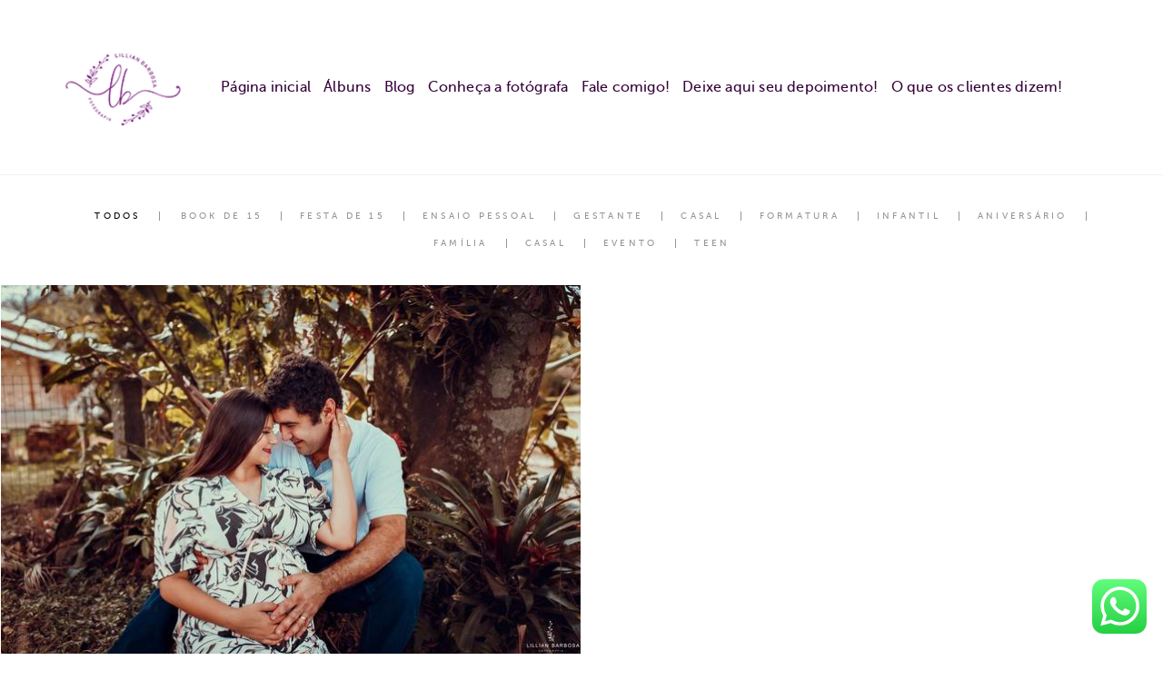

--- FILE ---
content_type: text/html; charset=utf-8
request_url: https://www.lillianbarbosafotografia.com.br/portfolio/tag/gravidinhas-da-lillian-barbosa
body_size: 7345
content:
<!DOCTYPE html>
<html lang="pt-BR">

<head>
  <title>Trabalhos - Lillian da Rosa Barbosa</title>
  <meta charset="UTF-8">
  <meta name="description" content="Portfólio de Trabalhos por Lillian da Rosa Barbosa">
  <meta name="keywords" content=",ensaio de quinze anos,fotografa de lauro muller,fotografo de lauro muller,fotografos de lauro muller ,book de quinze anos,book de 15 anos,fifteensdalillianbarbosa,ensaio externo,ensaio fotográfico lauro muller,fotos em lauro muller,fotografia em lauro muller,fotografa da serra do rio do rastro,ensaio na serra do rio do rastro,ensaio feminino,ensaio de 15 anos na serra do rio do rastro,ensaiode15anos,fotografo de orleans,fotografa de orleans,fotografa de santa catarina,fotografo de santa catarina,fotografo da serra do rio do rastro,fotografa de serra do rio do rastro,fotografo de serra do rio do rastro,fotografa de blogueira,fotografa de 15 anos,fotografa de ensaio dos sonhos,ensaio de 15 anos externo,ensaio de 15 anos em nova veneza,ensaio de 15 anos em florianopolis,ensaio de 15 anos em laguna,ensaio infantil,ensaio de 15 anos em Lauro Müller,Festa de 15 anos,aniversário de 15 anos,smash the cake de menino ,smash the cake de menina,smash the cake de 1 ano,ensaio de 15 anos na serra,ensaio de 15 anos na serra do rio do rastro,book de 15 anos na serra,book de 15 anos na serra do rio do rastro,fotos na serra do rio do rastro,fotos na serra,fotos legais na serra,fotos legais na serra do rio do rastro,ensaio criativo de 15 anos,ensaio criativo de quinze anos,book criativo de quinze anos,debutantes,ensaio de debutante,debutantes 2019,festa de 15 anos,festa de quinze anos,decoração de festa de quinze anos,decoração de festa de 15 anos,vestido de 15 anos,vestido de quinze anos,fotografia na serra do rio do rastro,fotografa da serra do rio do rastro,fotografo da serra do rio do rastro,ensaio de 15 anos em nova veneza,ensaio de quinze anos em nova veneza,ensaio de quinze anos em treze de maio,ensaio de 15 anos em treze de maio,book de quinze anos em treze de maio,book de 15 anos em treze de maio,book de 15 anos em castelo ,book de quinze anos em castelo belvedere,book de 15 anos no castelo belvedere,fotos no castelo belvedere,book em lauro muller,book de 15 anos em lauro muller,book tumblr de 15 anos na serra do rio do rastro,fotografa em lauro muller,fotografos em lauro muller,fotografo em lauro muller,fotografo em treviso,fotografa em treviso,fotografa em orleans,book quinze anos,ensaio quinze anos,lilian barbosa fotografia,lillian barbosa fotografia,lillia barbosa fotografia,lilia barbosa fotografia,lillian barboza fotografia,fotografa lillian,fotografa lillian barbosa,ensaio tumblr lauro muller,ensaio tumblr na serra,fotos com flores,book de quinze anos tumblr,ensaio de gestante,fotos de gestante,book de gestante,book de gravida,ensaio de gravida,fotos de gravida">
  <meta name="author" content="">
  <meta property="og:title" content="Trabalhos - Lillian da Rosa Barbosa">
  <meta property="og:description" content="Portfólio de Trabalhos por Lillian da Rosa Barbosa">
  <meta property="og:type" content="website">
  <meta property="og:url" content="https://www.lillianbarbosafotografia.com.br/portfolio/tag/gravidinhas-da-lillian-barbosa">
  <meta property="og:image" itemprop="image" content="https://alfred.alboompro.com/crop/width/600/height/400/mode/jpeg/quality/70/url/storage.alboom.ninja/sites/10178/img/og_image/img_5929-editar.jpg?t=1664721706">
  <meta property="og:image:type" content="image/jpeg">
  <meta property="og:image:width" content="600">
  <meta property="og:image:height" content="400">
  <meta name="viewport" content="width=device-width, initial-scale=1.0, user-scalable=yes">
  <meta name="mobile-web-app-capable" content="yes">

  
      <!-- Canonical URL -->
    <link rel="canonical" href="https://www.lillianbarbosafotografia.com.br/portfolio/gravidinhas-da-lillian-barbosa">
  
  <link rel="shortcut icon" type="image/png" href="https://storage.alboom.ninja/sites/10178/img/site-logo.png?t=1614172506" />  <meta name="google-site-verification" content="google-site-verification: googlea17b12a5ea183372.html" />
      <link rel="stylesheet" href="https://bifrost.alboompro.com/static/boom-v3/themes/9/dist/css/main.min.css?v=2.8.594" id="cssPath">
          <link rel="stylesheet" href="https://bifrost.alboompro.com/static/boom-v3/assets/vendors/font-awesome/5.15.4/css/all.min.css?v=2.8.594">
  
  <style type="text/css">@font-face {
	font-family: 'museo_sans_500';
	src: url('https://storage.alboom.ninja/static/template/18/fonts/museosans/museosans_500-webfont.eot');
	src: url('https://storage.alboom.ninja/static/template/18/fonts/museosans/museosans_500-webfont.eot?#iefix') format('embedded-opentype'), url('https://storage.alboom.ninja/static/template/18/fonts/museosans/museosans_500-webfont.woff2') format('woff2'), url('https://storage.alboom.ninja/static/template/18/fonts/museosans/museosans_500-webfont.woff') format('woff'), url('https://storage.alboom.ninja/static/template/18/fonts/museosans/museosans_500-webfont.ttf') format('truetype'), url('https://storage.alboom.ninja/static/template/18/fonts/museosans/museosans_500-webfont.svg#museo_sans500') format('svg');
	font-weight: normal;
	font-style: normal;
}

@font-face {
	font-family: 'museo_sans_300';
	src: url('https://storage.alboom.ninja/static/template/18/fonts/museosans/museosans-300-webfont.eot');
	src: url('https://storage.alboom.ninja/static/template/18/fonts/museosans/museosans-300-webfont.eot?#iefix') format('embedded-opentype'), url('https://storage.alboom.ninja/static/template/18/fonts/museosans/museosans-300-webfont.woff2') format('woff2'), url('https://storage.alboom.ninja/static/template/18/fonts/museosans/museosans-300-webfont.woff') format('woff'), url('https://storage.alboom.ninja/static/template/18/fonts/museosans/museosans-300-webfont.ttf') format('truetype'), url('https://storage.alboom.ninja/static/template/18/fonts/museosans/museosans-300-webfont.svg#museo_sans300') format('svg');
	font-weight: normal;
	font-style: normal;
}

* {
	font-family: 'museo_sans_500', Arial, Helvetica, sans-serif;
}

p {
  font-family: 'museo_sans_300',Arial,Helvetica,sans-serif;

}

h2.cs__title {
  font-family: 'museo_sans_500', Arial, Helvetica, sans-serif;
}

.content-section .cp__container .cp__alboom-type {
  display: none;
}

/* GENERAL */

.boom-button {
  min-width: 175px;
  border: 2px solid;
  text-align: center;
}

/* SIDENAV */
.sidenav .cs--last-jobs .cs__title{
  margin-left: 15px;
  text-align: left;
}
.sidenav .cs--most-viewed .cs__title {
  text-align: left;
  margin-left: 15px;
}

.sidenav .cs--last-posts .cs__title {
  text-align: left;
  margin-left: 15px;
}

.sidenav .cs--instagram .cs__title {
  text-align: left;
  margin-left: 15px;
}

.sidenav .mh__logo {
  margin-right: 0;
  margin-left: 0;
}

.sidenav .main-header {
  width: 210px;
}

.sidenav .main-content,
.sidenav .footer, .sidenav .main-footer{
  width: calc(100% - 210px);
  margin-left: 210px;
}

.sidenav nav#mainMenu {
  margin-left: 15px;
}

.sidenav .main-header.mh--a-left .mh__logo figure {
  text-align: center;
}

/* HOME */

.mh__menu, .mhm__item {
  font-family: 'museo_sans_500', Arial, Helvetica, sans-serif;
}

.bs--grid .b__cover--container[data-slb-src]:before,
.cgci__link:before {
  background: rgba(255,255,255,0.2);
}

.bs--grid .b__cover--container[data-slb-src]:after,
.cgci__link:after {
  content: none;
}

.sl-overlay {
  background: #fff;
}

.content-preview.cp--album-preview  {
  width: calc((100% / 4) - 2px);
  margin: 1px;
}

.owl-dots {
  margin-top: 50px;
}

.owl-dot {
  display: inline-block;
  height: 10px;
  width: 10px;
  background-color: transparent;
  border: 1px solid #000;
  margin: 0 10px;
  border-radius: 50%;
}

/* RECENTES */
.cs--most-viewed.cs--content-preview .cp--album-preview {
    width: calc((100% / 3) - 2px);
    margin: 0 1px;
}

.owl-dot.active {
  background-color: #000;
}

/* RODAPE */

.alboom-credits, .footer-alboom {
  background: #e5e5e5;
}

.alboom-credits svg path {
  fill: #030303;
}

.alboom-credits a {
  color: #030303;
}


/* TESTIMONIALS */
.tsc__text {
  line-height: 32.5px;
}

.cs--associations, .cs--testimonials {
  background: #fff;
}

/* FILMES */

.mc--jobs .category-menu, .mc--blog .category-menu {
  padding-top: 30px;
  margin-bottom: 30px;
}

.cs--portfolio .content-preview {
  width: calc((25% - 4px));
  margin-right: 2px;
  margin-bottom: 2px;
}


.cp--album-preview a:hover .cp__thumbnail:before, .cp--album-preview.cp--type-video a:hover .cp__container {
  background-color: rgba(0,0,0,0.2);
}

.cp--album-preview .cp__container .cp__header {
  position: absolute;
  bottom: 0;
  margin-bottom: 10px;
  transition: 0.4s all cubic-bezier(0.55, 0.3, 0.5, 0.9);
  opacity: 0;
  color: #fff;
}

.cp--album-preview a:hover .cp__container .cp__header {
    margin-bottom: 30px;
    opacity: 1;
}


.cp--album-preview .cp__container .cp__title {
  border-bottom: 1px solid currentColor;
  text-transform: uppercase;
  padding-bottom: 1%;
  margin-bottom: 3.5%;
  font-size: 11px;
  text-align: left;
  letter-spacing: 2.5px;
}

.cp--album-preview .cp__container .cp__additional.cp__description { 
  font-size: 9px;
  text-align: left;
}

.cp--album-preview .cp__container .cp__additional.cp__city {
  display: none;
}

.cp--album-preview .cp__container .content-status {
    width: 100%;
    text-align: right;
    padding: 0 15px;
    position: absolute;
    bottom: 10px;
    transition: 0.4s all cubic-bezier(0.55, 0.3, 0.5, 0.9);
    opacity: 0;
}

.cp--album-preview a:hover .cp__container .content-status {
    bottom: 40px;
    opacity: 1;
}

.sidenav .mc--jobs .category-menu, 
.sidenav .mc--blog .category-menu {
  text-align: left;
}

.mc--jobs .category-menu,
.mc--blog .category-menu {
  font-size: 10px;
}

.mc--jobs .cm__item, .mc--blog .cm__item {
  color: #939598;
}

.mc--jobs .cm__item:not(:last-child), .mc--blog .cm__item:not(:last-child) {
  border-right: 1px solid #939598;
}

.mc--jobs .cm__item.cmi--active, 
.mc--blog .cm__item.cmi--active,
.mc--jobs .cm__item:hover, 
.mc--blog .cm__item:hover {
  color: #000;
}

/* PREMIOS */

.mc--gallery .cg__title {
  font-size: 1.25em;
  line-height: 1em;
}
.sidenav .mc--gallery .cg__title {
  justify-content: flex-start;
  margin-left: 10px;
  font-size: 1.25em;
  line-height: 1em;
  margin: 40px 0 40px 10px;
}

.sidenav .mc--album .container, .sidenav .mc--post .container {
  padding-left: 20px;
  padding-right: 20px;
}

.mc--gallery .cg__content {
  margin-left: 5px;
}

#swipebox-prev:hover::before, #swipebox-prev:hover::after, #swipebox-next:hover::before, #swipebox-next:hover::after,
#swipebox-close:hover::before, #swipebox-close:hover::after, 
.lightbox-arrow:hover.la--prev:before, .lightbox-arrow:hover.la--next:before, .lightbox-arrow:hover.la--prev:after, .lightbox-arrow:hover.la--next:after ,
.lightbox-close-icon:hover:before, .lightbox-close-icon:hover:after {
  background-color: #676767;
  opacity: 0.8;
}


#swipebox-overlay {
  background-color: rgba(255,255,255,.8);
}


.content-preview.cp--post-preview {
    width: calc( (100% / 3) - 2px );
    margin: 0 1px 40px 1px;
}

.cp--post-preview .cp__container .content-status {
    position: absolute;
    bottom: 0;
    text-align: left;
    margin: 0;
    margin-bottom: -20px;
}

.cp--post-preview .cp__container .cp__summary {
  text-align: left;
  margin: 0;
}

.sidenav .cp--post-preview .cp__container {
 padding: 20px 15px 0 0;
}

.cp--post-preview .cp__container {
 padding: 20px 15px 0 15px;
}

.cp--post-preview a:hover .cp__container {
  background-color: transparent;
}

.cp--post-preview .cp__container .cp__title {
  font-size: 10px;
  letter-spacing: 3.5px;
  text-transform: uppercase;
  border-bottom: 1px solid currentColor;
  text-align: left;
  margin: 10px 0px;
  padding-bottom: 25px;
  opacity: 1;
}

.cp--post-preview .cp__container .content-status .cst__item {
  color: #000;
}

.cp--post-preview .cp__container .content-status .cst__item:first-child {
    margin-left: 0;
}

.cp--post-preview.content-preview a:hover .cp__thumbnail:before {
  background-color: rgba(0,0,0, 0.2);
}

.cp--post-preview a:hover .cp__thumbnail .cp__alboom-type {
  opacity: 1;
  transform: translate(-50%, -50%);
}

.cp--post-preview .cp__thumbnail .cp__alboom-type {
 background-color: transparent;
  color: #fff;
  border-color: #fff;
  border-width: 2px;
  opacity: 0;
  display: block;
  transition: .3s ease-out;
  transform: translate(-50%, -10%);
}

.content-preview.cp--post-preview .cp__thumbnail img {
  width: 100%;
}


.cp--album-preview .cp__thumbnail .cp__alboom-type {
  background-color: transparent;
  color: #fff;
  border-color: #fff;
  border-width: 2px;
  opacity: 0;
  display: block;
  transition: 0.3s all cubic-bezier(0.55, 0.3, 0.5, 0.9);
  transform: translate(-50%,-50%);
  font-size: 6px;
}

.cp--album-preview a:hover .cp__thumbnail .cp__alboom-type {
  opacity: 1;
  font-size: 10px;
}


.cp--album-preview.content-preview a:hover .cp__thumbnail:before {
  background-color: rgba(0,0,0, 0.2);
}

.cs--last-jobs .content-preview {
    display: none;
}

.cs--last-jobs .content-preview:nth-child(n+0):nth-child(-n+4) {
  display: block;
}


.mc--album .ac__title {
  text-transform: initial;
  font-size: 20px;
  letter-spacing: .05em;
  margin: 10px 0 10px;
}

.mc--album .ai__item.ai--category {
  display: none;
}

.mc--album .additional-info .ai__item {
  font-size: 8px;
  text-transform: uppercase;
  font-family: 'museo_sans_500',Arial,Helvetica,sans-serif;
  letter-spacing: .35em;
}

.sidenav .mc--album .cs--related-work .cs__title {
  text-align: left;
}

.mc--album .additional-info {
  display: flex;
  justify-content: space-between;
}

.mc--album .social-info {
  display: none;
}

.mc--album .ac__header {
  display: flex;
  flex-direction: column-reverse;
  padding: 0 90px;
}

.sidenav .mc--album .ac__header {
  padding: 0;
}

.mc--album .ac__content {
  margin-top: 0;
}

.mc--album .ac__content p{
  line-height: 1.7em;
}

.mc--album .cs--related-work .cp--album-preview {
    width: calc( (100% / 3) - 2px );
    margin: 1px;
}


/* ABOUT */
.mc--about .as__title {
  margin-bottom: 30px;
  font-size: 1.25em;
  line-height: 1em;
}

/* CONTATO */
.mc--contact .asc__header {
  padding-bottom: 0;  
}

.mc--contact .asc__header .as__title {
  font-size: 1.25em;
}

input[type=text], input[type=email],
.contact-form-input.cf-textarea .contact-input.textarea {
  border: 0;
  border-bottom: 1px solid #716d64;
  border-radius: 0;
  background-color: transparent;
}

@media screen and (max-width: 1500px) {
  
  /* BANNER GRID */
  .bs--grid .b__container {
    width: calc((100% / 3) - 2px) !important;
    padding-bottom: 22%;
  }
  
  /*.content-preview.cp--album-preview  {*/
  /*  width: calc((100% / 3) - 2px);*/
  /*  margin: 1px;*/
  /*}*/
  
  .cp--album-preview .cp__thumbnail .cp__alboom-type {
    transform: translate(-50%,-100%);
  }

}

@media screen and (max-width: 1300px) {
  
  .content-preview.cp--album-preview  {
    width: calc((100% / 2) - 2px);
    margin: 1px;
  }

}

@media screen and (max-width: 1200px) {
  
  .cs--portfolio .content-preview {
    width: calc((50% - 4px));
  }
  
  .cp--album-preview .cp__container .cp__header {
    margin-bottom: 0px;
  }
  
  .cp--album-preview a:hover .cp__container .cp__header {
    margin-bottom: 20px;
  }
  
  .cp--album-preview a:hover .cp__container .content-status {
    bottom: 30px;
  }
  

}

@media screen and (max-width: 1024px) {
  .bs--grid .b__container {
    width: calc((100% / 2) - 2px) !important;
    padding-bottom: 33.32%;
  }
  
  .content-preview.cp--album-preview  {
    width: calc((100% / 2) - 2px);
    margin: 1px;
  }
  
  .content-preview.cp--post-preview {
    width: calc( (100% / 2) - 2px );
    margin: 0 1px 30px 1px;
  }
  
  .cs--most-viewed.cs--content-preview .cp--album-preview {
    width: calc((100% / 2) - 2px);
    margin: 0 1px;
  }
  
  .mc--album .cs--related-work .cp--album-preview {
    width: calc( (100% / 2) - 2px );
    margin: 1px;
}
  
}


@media screen and (max-width: 767px) {
  
  .sidenav .mc--gallery .cg__title {
    justify-content: center;
  }
  
  .sidenav .main-content,
  .sidenav .footer, .sidenav .main-footer{
    float: none;
    width: 100%;
    margin-left: 0;
  }
  
  .content-preview.cp--album-preview  {
    width: calc(100% - 2px);
    margin: 1px;
  }
  
  .banner-section.bs--grid .b__container {
    width: calc(100% - 2px) !important;
    padding-bottom: 67.32%;
    margin: 1px;
  }
  
  .content-preview.cp--post-preview {
    width: calc( 100% - 2px );
    margin:0 1px 30px 1px
  }
  
  .cp--post-preview .cp__container {
    padding: 20px;
  }
  
  .cs--most-viewed.cs--content-preview .cp--album-preview {
    width: calc( 100% - 2px);
    margin: 0 1px;
  }
  
  .mc--album .cs--related-work .cp--album-preview {
    width: calc( 100% - 2px );
    margin: 1px;
  }
  
  .mc--album .ac__header  {
    padding: 0;
  }

  
}
.boom-button, .cp__alboom-type{background-color:rgba(53, 2, 57, 1);border-radius:10px;font-family:'QuicksandMedium';}
.boom-button, .cp__alboom-type, body .cp__alboom-type:hover{border-color:rgba(53, 2, 57, 0);color:rgba(33, 33, 33, 1);}
.boom-button:hover{background-color:rgba(53, 2, 57, 1);border-color:rgba(53, 2, 57, 0);}
.mhm__item{color:rgba(53, 2, 57, 1);}
.mhm__item:hover{color:rgba(53, 2, 57, 0.58);}
.main-header{background-color:rgba(53, 2, 57, 0);}
html, body, .contact-input{color:rgba(53, 2, 57, 1);}
.cs__title{color:rgba(53, 2, 57, 1);font-family:'Quicksand';}
.fr-view a{color:rgba(53, 2, 57, 1);}
.fr-view a:hover{color:rgba(53, 2, 57, 1);}
.footer{background-color:rgba(241, 241, 241, 1);color:rgba(53, 2, 57, 1);}
.footer .boom-button, .footer .cp__alboom-type{background-color:rgba(53, 2, 57, 1);border-color:rgba(33, 33, 33, 1);color:rgba(33, 33, 33, 1);}
.footer .boom-button:hover, .footer .cp__alboom-type:hover{background-color:rgba(53, 2, 57, 1);border-color:rgba(33, 33, 33, 1);color:rgba(255, 255, 255, 1);}
body:not(.sidenav) .mhm__item{padding:10px 5px;}
body.sidenav .mhm__item{padding-top:5px;padding-bottom:5px;}
.mh__menu, .mhm__item{font-size:16px;letter-spacing:0.2px;}
.mh__logo figure img{max-width:98%;max-height:98%;}
h2.cs__title{font-size:20px;}
html, body{font-size:13px;font-family:'Quicksand';}
.cp--album-preview .cp__container .cp__header, .content-status .cst__item{color:rgba(255, 255, 255, 1);}
.content-preview a:hover .cp__thumbnail:before{background-color:rgba(255, 255, 255, 0);}
.bs--grid .b__container{margin:1px;width:calc(25% - 2px);}
.b__info .b__heading{font-size:24px;font-family:'Quicksand';}
.mh__menu{font-family:'Quicksand';}
.b__info .b__subtitle{font-family:'Quicksand';}
.blog__container{font-family:'Quicksand';}
.b__info{color:rgba(255, 253, 253, 1);}
.nav-drawer .ndc__item:hover{color:rgb(53, 2, 57);}</style>
  


  
  
  
  
  
  <script>
    window.templateId = 9  </script>
</head>

<body ontouchstart="" class="page-jobs 
  ">
  
  <div class="menu-container
    mh--row mh--fluid" id="menuContainer">

    <header class="main-header mh--row mh--fluid mh--a-center" id="mainHeader">

      <div class="container">
        <a href="/" class="mh__logo" title="Página inicial de Lillian da Rosa Barbosa">
          <figure>
            <img src="https://alfred.alboompro.com/resize/width/370/height/150/quality/99/url/storage.alboom.ninja/sites/10178/img/logo/site-logo.png?t=1614173348" alt="Lillian da Rosa Barbosa" class=" accelerated">
          </figure>
        </a>
        <nav class="mh__menu mh__menu-separator-none" id="mainMenu">

          
              <a href="/home"  class="mhm__item">
                Página inicial              </a>

            
              <a href="/portfolio"  class="mhm__item">
                Álbuns              </a>

            
              <a href="/blog"  class="mhm__item">
                Blog              </a>

            
              <a href="/sobre"  class="mhm__item">
                Conheça a fotógrafa              </a>

            
              <a href="/contato"  class="mhm__item">
                Fale comigo!              </a>

            
              <a href="https://www.lillianbarbosafotografia.com.br/depoimento" target="_blank" class="mhm__item">
                Deixe aqui seu depoimento!              </a>

            
              <a href="https://www.lillianbarbosafotografia.com.br/depoimentos"  class="mhm__item">
                O que os clientes dizem!              </a>

                    </nav>
      </div>
    </header>

    <nav class="nav-drawer 
      dark-dark" id="navDrawer">
      <a href="/" class="nd__logo" title="Página inicial de Lillian da Rosa Barbosa">'
        <figure>
          <img src="https://storage.alboom.ninja/sites/10178/img/logo/site-logo.png?t=1614173348" alt="Logotipo de Lillian da Rosa Barbosa">
        </figure>
      </a>
      <div class="nd__content">

        
            <a href="/home"  class="ndc__item mhm__item">
              Página inicial            </a>

          
            <a href="/portfolio"  class="ndc__item mhm__item">
              Álbuns            </a>

          
            <a href="/blog"  class="ndc__item mhm__item">
              Blog            </a>

          
            <a href="/sobre"  class="ndc__item mhm__item">
              Conheça a fotógrafa            </a>

          
            <a href="/contato"  class="ndc__item mhm__item">
              Fale comigo!            </a>

          
            <a href="https://www.lillianbarbosafotografia.com.br/depoimento" target="_blank" class="ndc__item mhm__item">
              Deixe aqui seu depoimento!            </a>

          
            <a href="https://www.lillianbarbosafotografia.com.br/depoimentos"  class="ndc__item mhm__item">
              O que os clientes dizem!            </a>

          
      </div>

      <div class="nd__social dark-dark">
        <ul class="nds-list">
                      <li class="ndsl__item mhm__item">
              <a href="https://facebook.com/lillianbarbosafotografia" target="_blank" title="Facebook de Lillian da Rosa Barbosa">
                <i class="fab fa-facebook-f"></i>
              </a>
            </li>
                                <li class="ndsl__item mhm__item">
              <a href="https://instagram.com/lillianbarbosafotografia" target="_blank" title="Instagram de Lillian da Rosa Barbosa">
                <i class="fab fa-instagram"></i>
              </a>
            </li>
                  </ul>
      </div>
    </nav>

    <a href="#" id="nav-hamburguer" class="nd__button no-link
        dark-dark" data-toggle-class="js-fixed" data-toggle-target="menuContainer">
      <i class="ndb__icon top"></i>
      <i class="ndb__icon middle"></i>
      <i class="ndb__icon bottom"></i>
    </a>

  </div>
<main class="main-content mc--jobs" id="jobsPage">

  <nav class="category-menu">
    <div class="container">
      <a href="/portfolio/trabalhos"  class="cm__item cmi--active">Todos</a>
      <a href="/portfolio/book-de-15" title="Book de 15"class="cm__item">Book de 15</a><a href="/portfolio/festa-de-15" title="Festa de 15"class="cm__item">Festa de 15</a><a href="/portfolio/ensaio-pessoal" title="Ensaio Pessoal"class="cm__item">Ensaio Pessoal</a><a href="/portfolio/gestante" title="Gestante"class="cm__item">Gestante</a><a href="/portfolio/casal" title="Casal"class="cm__item">Casal</a><a href="/portfolio/formatura" title="Formatura"class="cm__item">Formatura</a><a href="/portfolio/infantil" title="Infantil"class="cm__item">Infantil</a><a href="/portfolio/aniversario" title="Aniversário"class="cm__item">Aniversário</a><a href="/portfolio/familia" title="Família"class="cm__item">Família</a><a href="/portfolio/casal" title="Casal"class="cm__item">Casal</a><a href="/portfolio/evento" title="Evento"class="cm__item">Evento</a><a href="/portfolio/teen" title="Teen"class="cm__item">Teen</a>    </div>
  </nav>

  <div class="content-section cs--portfolio cs--content-preview">
    <div class="container">
      <div class="cs__content" id="contentSection">
        

  <article class="content-preview cp--album-preview cp--type-photo col-3">
    <a href="/portfolio/gestante/823988-marceli-e-evandro-a-espera-de-joao-murilo" title="Confira o Gestante de Marceli e Evandro à espera de João Murilo">
      <div class="cp__thumbnail">
        <img src="[data-uri]" data-original="https://alfred.alboompro.com/crop/width/640/height/420/type/jpeg/quality/70/url/storage.alboom.ninja/sites/10178/albuns/823988/espera-joo-murilo__29_.jpg?t=1619621081" alt="Gestante de Marceli e Evandro à espera de João Murilo">
        <span class="cp__alboom-type">Veja mais</span>
      </div>
      <div class="cp__container">
        <header class="cp__header">
          <h3 class="cp__title" title="Marceli e Evandro à espera de João Murilo">Marceli e Evandro à espera de João Murilo</h3>
          <span class="cp__additional cp__description">Gestante </span>

          <!-- Verifica se o álbum possui o local -->
                      <span class="cp__additional cp__city">Lauro Müller</span>
          
        </header>
        <span class="cp__alboom-type">Veja mais</span>
        <footer class="content-status"  data-album-id=823988 >
                      <span class="cst__item cst__item-views"><i class="fa fa-eye"></i><span class="album_views_update">855</span></span>
          
                      <span class="cst__item cst__item-likes"><i class="fa fa-heart"></i><span class="album_likes_update">39</span></span>
                  </footer>
      </div>
    </a>
  </article>
        </div>
    </div>
      </div>

</main>
  

  <footer class="footer f--full " id="infoFooter">
    <div class="container">
      
              <section class="col-5 col-480-12 f__section fs--about">
          <h3 class="fs__title">A fotógrafa </h3>
          <div class="fs__content">
                        <img class="fsc__image"  data-original="https://alfred.alboompro.com/resize/width/300/quality/70/url/storage.alboom.ninja/sites/10178/img/sobre/img_5929-editar.jpg?t=1722702170" src="[data-uri]" alt="Sobre Lillian da Rosa Barbosa" />
            <div class="fsc__text">
                          Oiê, me chamo Lillian, mas pode me chamar de Lilli, Liah, Lí.Sou de Lauro Müller (pézinho da nossa bela e amada Serra do Rio do Rastro), Santa Catarina, casada com o Adelson que também me auxilia nos trabalhos e mãe da gata Lady.Tenho por formação Técnico...              <p>
                <a href="/sobre" class="boom-button" title="Conheça um pouco mais sobre Lillian da Rosa Barbosa" class="fcac__link">Saiba mais</a>
              </p>
            </div>
          </div>
        </section>
      
              <section class="col-4 col-480-12 f__section fs--facebook">
          <h3 class="fs__title">Facebook</h3>
          <div class="fs__content">
                      </div>
        </section>
      
      <section class="col-3 col-480-12 f__section fs--contact">
                  <h3 class="fs__title">Contato</h3>
          <div class="fs__content">

          <ul class="fs__info">
                        <li class="fsi__item">
              <span class="fsii__text">
                +55 48991461342                              </span>
            </li>
            
                        <li class="fsi__item">
              <span class="fsii__text">
                <i class="fab fa-whatsapp whats_icon"></i> <a href="https://api.whatsapp.com/send?phone=5548991461342" class="fsii__link whats_link" target="_blank">Enviar mensagem</a>
              </span>
            </li>
            
                        <li class="fsi__item">
              <span class="fsii__text">
                <a href="/cdn-cgi/l/email-protection" class="__cf_email__" data-cfemail="472623222b3428292b25072e242b2832236924282a">[email&#160;protected]</a>              </span>
            </li>
            
                          <li class="fsi__item">
                <address class="fsii_address">
                  <span class="fsii__text">
                                        Walter Vetterli, 609, sala                     - centro                  </span>
                </address>
              </li>
            
                        <li class="fsi__item">
              <span class="fsii__text">
                Lauro Muller                 / SC              </span>
            </li>
            
          </ul>
        
                      
<ul class="social-list">
      <li class="sl__item">
      <a href="https://facebook.com/lillianbarbosafotografia" target="_blank" title="Facebook de Lillian da Rosa Barbosa">
        <i class="fab fa-facebook-f"></i>
      </a>
  </li>
      <li class="sl__item">
      <a href="https://instagram.com/lillianbarbosafotografia" target="_blank" title="Instagram de Lillian da Rosa Barbosa">
        <i class="fab fa-instagram"></i>
      </a>
  </li>
        <li class="sl__item">
      <a href="https://pinterest.com/lillibarbosa" target="_blank" title="Pinterest de Lillian da Rosa Barbosa">
        <i class="fab fa-pinterest"></i>
      </a>
  </li>
            </ul>
          
                      <a class="boom-button" href="/contato" title="Entre em contato">Contato</a>                  </div>
      </section>
    </div>
  </footer>

  
  
      <div class="whatsapp-button whatsapp-right whatsapp-big">
              <div class="whatsapp-message">
          <div class="whatsapp-message-close">&#10005;</div>
          <a target="_blank" href="https://api.whatsapp.com/send?phone=5548991461342&text=Ol%C3%A1%2C+estava+visitando+seu+site+e+me+interessei+pelo+seu+trabalho.">
            Olá! Visitei o seu site e me interessei pelo seu trabalho.          </a>
        </div>
            <a class="whatsapp-icon" target="_blank" href="https://api.whatsapp.com/send?phone=5548991461342&text=Ol%C3%A1%2C+estava+visitando+seu+site+e+me+interessei+pelo+seu+trabalho.">
        <img src="https://bifrost.alboompro.com/static/icon/whatsapp/square.svg" alt="Logo do Whatsapp" />
      </a>
    </div>
  
    <div class="main-footer" id="mainFooter">
    <a href="#" id="goTop" class="go-top fade no-link" title="Ir para o topo">
      <i class="fa fa-chevron-up"></i>
    </a>

          <div class="footer-alboom">
        <div class="container alboom-credits">
          <a href="https://www.alboompro.com/?ref=13509" target="_blank" title="Alboom - Prosite">
            Feito com <b>Alboom</b>            <span class="f__theme-signature">by Robison Kunz</span>          </a>
        </div>
      </div>
      </div>

  <script data-cfasync="false" src="/cdn-cgi/scripts/5c5dd728/cloudflare-static/email-decode.min.js"></script><script src="https://bifrost.alboompro.com/static/boom-v3/assets/vendors/libj/2.2.4/libj.min.js?v=2.8.594"></script>

  
  
  

  
      <script src="https://bifrost.alboompro.com/static/boom-v3/dist/main.min.js?v=2.8.594"></script>
  
  
  
  
  
  
  
  
    <script defer src="https://static.cloudflareinsights.com/beacon.min.js/vcd15cbe7772f49c399c6a5babf22c1241717689176015" integrity="sha512-ZpsOmlRQV6y907TI0dKBHq9Md29nnaEIPlkf84rnaERnq6zvWvPUqr2ft8M1aS28oN72PdrCzSjY4U6VaAw1EQ==" data-cf-beacon='{"version":"2024.11.0","token":"596ca2facd8a49498967d8f9776f7c5c","r":1,"server_timing":{"name":{"cfCacheStatus":true,"cfEdge":true,"cfExtPri":true,"cfL4":true,"cfOrigin":true,"cfSpeedBrain":true},"location_startswith":null}}' crossorigin="anonymous"></script>
</body>

  </html>